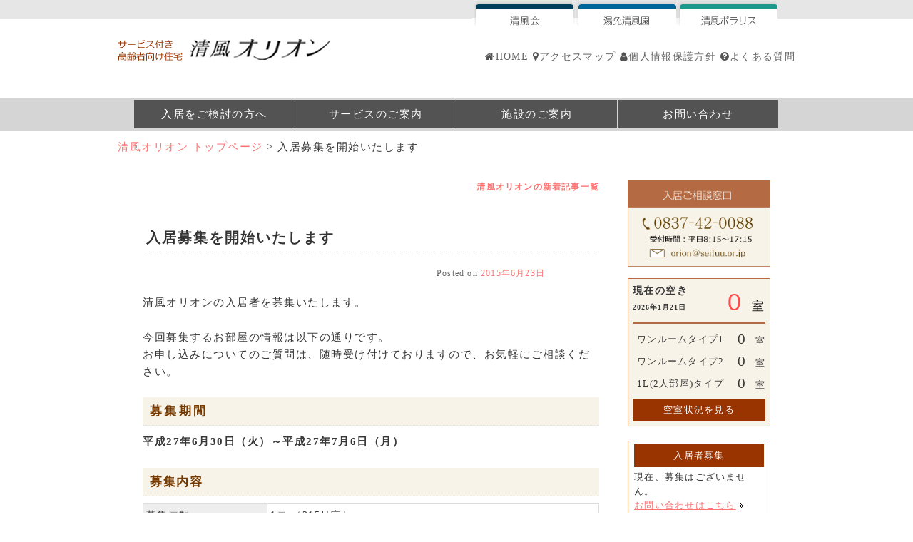

--- FILE ---
content_type: text/html; charset=UTF-8
request_url: https://www.seifuu.or.jp/catorion/entry1958.html
body_size: 28090
content:
<!DOCTYPE html>
<!--[if IE 6]>
<html id="ie6" dir="ltr" lang="ja">
<![endif]-->
<!--[if IE 7]>
<html id="ie7" dir="ltr" lang="ja">
<![endif]-->
<!--[if IE 8]>
<html id="ie8" dir="ltr" lang="ja">
<![endif]-->
<!--[if !(IE 6) | !(IE 7) | !(IE 8)  ]><!-->
<html dir="ltr" lang="ja">
<!--<![endif]-->
<head>
<meta charset="UTF-8" Content-Type="text/html" />
<meta name="viewport" content="width=device-width" />
<META NAME="description" CONTENT="山口県長門市の「サービス付き高齢者向け住宅　清風オリオン」は、介護保険認定施設です。入居者募集のお知らせを更新しています。">
<META NAME="keywords" CONTENT="山口県,清風オリオン,高齢者,介護">
<title>入居募集を開始いたします | 社会福祉法人 清風会 | サービス付き高齢者向け住宅　清風オリオン</title> 
<link rel="profile" href="http://gmpg.org/xfn/11" />
<link rel="stylesheet" type="text/css" media="all" href="https://www.seifuu.or.jp/common/css/base.css" />
<link rel="stylesheet" type="text/css" media="all" href="https://www.seifuu.or.jp/common/css/seifuu-orion.css" />
<link rel="stylesheet" type="text/css" media="all" href="https://www.seifuu.or.jp/_wp/wp-content/themes/twentyeleven-seifuu/style.css" />
<link rel="stylesheet" href="https://www.seifuu.or.jp/common/css/print.css" media="print" />
<link rel="pingback" href="https://www.seifuu.or.jp/_wp/xmlrpc.php" />
<link rel="stylesheet" href="https://maxcdn.bootstrapcdn.com/font-awesome/4.3.0/css/font-awesome.min.css">
<script type="text/javascript" src="http://ajax.googleapis.com/ajax/libs/jquery/1.8.3/jquery.min.js"></script>
<script type="text/javascript">
$ (function(){
        $ (".content:not('.active + .content')").hide();        
        $(".menu").hover(function(){
                $ (this).addClass("hover")
        },
        function(){
                $(this).removeClass("hover")
        });     
        $ (".menu").click(function(){
                $(".menu").removeClass("active");
                $ (this).addClass("active");
                $(".content:not('.active + .content')").fadeOut();
        $ (".active + .content").fadeIn();      
        });
});
</script>

<script type="text/javascript">
$(function(){
	var wid = $(window).width();
	if( wid < 480 ){
		$('.imgChange').each(function(){
			$(this).attr("src",$(this).attr("src").replace('_pc', '_sp'));
		});
	}
});
</script>



<!--[if lt IE 9]>
<script src="https://www.seifuu.or.jp/_wp/wp-content/themes/twentyeleven/js/html5.js" type="text/javascript"></script>
<![endif]-->

		<!-- All in One SEO 4.1.9.4 -->
		<meta name="robots" content="max-image-preview:large" />
		<link rel="canonical" href="https://www.seifuu.or.jp/catorion/entry1958.html" />
		<script type="application/ld+json" class="aioseo-schema">
			{"@context":"https:\/\/schema.org","@graph":[{"@type":"WebSite","@id":"https:\/\/www.seifuu.or.jp\/#website","url":"https:\/\/www.seifuu.or.jp\/","name":"\u793e\u4f1a\u798f\u7949\u6cd5\u4eba\u3000\u6e05\u98a8\u4f1a","description":"\u5c71\u53e3\u770c\u9577\u9580\u5e02","inLanguage":"ja","publisher":{"@id":"https:\/\/www.seifuu.or.jp\/#organization"}},{"@type":"Organization","@id":"https:\/\/www.seifuu.or.jp\/#organization","name":"\u793e\u4f1a\u798f\u7949\u6cd5\u4eba\u3000\u6e05\u98a8\u4f1a","url":"https:\/\/www.seifuu.or.jp\/"},{"@type":"BreadcrumbList","@id":"https:\/\/www.seifuu.or.jp\/catorion\/entry1958.html#breadcrumblist","itemListElement":[{"@type":"ListItem","@id":"https:\/\/www.seifuu.or.jp\/#listItem","position":1,"item":{"@type":"WebPage","@id":"https:\/\/www.seifuu.or.jp\/","name":"\u30db\u30fc\u30e0","description":"\u5c71\u53e3\u770c\u9577\u9580\u5e02","url":"https:\/\/www.seifuu.or.jp\/"},"nextItem":"https:\/\/www.seifuu.or.jp\/catorion\/#listItem"},{"@type":"ListItem","@id":"https:\/\/www.seifuu.or.jp\/catorion\/#listItem","position":2,"item":{"@type":"WebPage","@id":"https:\/\/www.seifuu.or.jp\/catorion\/","name":"\u6e05\u98a8\u30aa\u30ea\u30aa\u30f3","url":"https:\/\/www.seifuu.or.jp\/catorion\/"},"previousItem":"https:\/\/www.seifuu.or.jp\/#listItem"}]},{"@type":"Person","@id":"https:\/\/www.seifuu.or.jp\/author\/seifuu#author","url":"https:\/\/www.seifuu.or.jp\/author\/seifuu","name":"\u793e\u4f1a\u798f\u7949\u6cd5\u4eba\u6e05\u98a8\u4f1a\u3000\u7d71\u62ec\u672c\u90e8\u4e8b\u52d9\u5c40","image":{"@type":"ImageObject","@id":"https:\/\/www.seifuu.or.jp\/catorion\/entry1958.html#authorImage","url":"https:\/\/secure.gravatar.com\/avatar\/35d0332dae1f5b17d07c55a31e2659ca?s=96&d=mm&r=g","width":96,"height":96,"caption":"\u793e\u4f1a\u798f\u7949\u6cd5\u4eba\u6e05\u98a8\u4f1a\u3000\u7d71\u62ec\u672c\u90e8\u4e8b\u52d9\u5c40"}},{"@type":"WebPage","@id":"https:\/\/www.seifuu.or.jp\/catorion\/entry1958.html#webpage","url":"https:\/\/www.seifuu.or.jp\/catorion\/entry1958.html","name":"\u5165\u5c45\u52df\u96c6\u3092\u958b\u59cb\u3044\u305f\u3057\u307e\u3059 | \u793e\u4f1a\u798f\u7949\u6cd5\u4eba \u6e05\u98a8\u4f1a","inLanguage":"ja","isPartOf":{"@id":"https:\/\/www.seifuu.or.jp\/#website"},"breadcrumb":{"@id":"https:\/\/www.seifuu.or.jp\/catorion\/entry1958.html#breadcrumblist"},"author":"https:\/\/www.seifuu.or.jp\/author\/seifuu#author","creator":"https:\/\/www.seifuu.or.jp\/author\/seifuu#author","datePublished":"2015-06-22T23:47:40+09:00","dateModified":"2015-06-22T23:47:40+09:00"},{"@type":"Article","@id":"https:\/\/www.seifuu.or.jp\/catorion\/entry1958.html#article","name":"\u5165\u5c45\u52df\u96c6\u3092\u958b\u59cb\u3044\u305f\u3057\u307e\u3059 | \u793e\u4f1a\u798f\u7949\u6cd5\u4eba \u6e05\u98a8\u4f1a","inLanguage":"ja","headline":"\u5165\u5c45\u52df\u96c6\u3092\u958b\u59cb\u3044\u305f\u3057\u307e\u3059","author":{"@id":"https:\/\/www.seifuu.or.jp\/author\/seifuu#author"},"publisher":{"@id":"https:\/\/www.seifuu.or.jp\/#organization"},"datePublished":"2015-06-22T23:47:40+09:00","dateModified":"2015-06-22T23:47:40+09:00","articleSection":"\u6e05\u98a8\u30aa\u30ea\u30aa\u30f3","mainEntityOfPage":{"@id":"https:\/\/www.seifuu.or.jp\/catorion\/entry1958.html#webpage"},"isPartOf":{"@id":"https:\/\/www.seifuu.or.jp\/catorion\/entry1958.html#webpage"}}]}
		</script>
		<!-- All in One SEO -->

<link rel='dns-prefetch' href='//s.w.org' />
<link rel="alternate" type="application/rss+xml" title="社会福祉法人　清風会 &raquo; フィード" href="https://www.seifuu.or.jp/feed" />
<link rel="alternate" type="application/rss+xml" title="社会福祉法人　清風会 &raquo; コメントフィード" href="https://www.seifuu.or.jp/comments/feed" />
<script type="text/javascript">
window._wpemojiSettings = {"baseUrl":"https:\/\/s.w.org\/images\/core\/emoji\/13.1.0\/72x72\/","ext":".png","svgUrl":"https:\/\/s.w.org\/images\/core\/emoji\/13.1.0\/svg\/","svgExt":".svg","source":{"concatemoji":"https:\/\/www.seifuu.or.jp\/_wp\/wp-includes\/js\/wp-emoji-release.min.js?ver=5.9.12"}};
/*! This file is auto-generated */
!function(e,a,t){var n,r,o,i=a.createElement("canvas"),p=i.getContext&&i.getContext("2d");function s(e,t){var a=String.fromCharCode;p.clearRect(0,0,i.width,i.height),p.fillText(a.apply(this,e),0,0);e=i.toDataURL();return p.clearRect(0,0,i.width,i.height),p.fillText(a.apply(this,t),0,0),e===i.toDataURL()}function c(e){var t=a.createElement("script");t.src=e,t.defer=t.type="text/javascript",a.getElementsByTagName("head")[0].appendChild(t)}for(o=Array("flag","emoji"),t.supports={everything:!0,everythingExceptFlag:!0},r=0;r<o.length;r++)t.supports[o[r]]=function(e){if(!p||!p.fillText)return!1;switch(p.textBaseline="top",p.font="600 32px Arial",e){case"flag":return s([127987,65039,8205,9895,65039],[127987,65039,8203,9895,65039])?!1:!s([55356,56826,55356,56819],[55356,56826,8203,55356,56819])&&!s([55356,57332,56128,56423,56128,56418,56128,56421,56128,56430,56128,56423,56128,56447],[55356,57332,8203,56128,56423,8203,56128,56418,8203,56128,56421,8203,56128,56430,8203,56128,56423,8203,56128,56447]);case"emoji":return!s([10084,65039,8205,55357,56613],[10084,65039,8203,55357,56613])}return!1}(o[r]),t.supports.everything=t.supports.everything&&t.supports[o[r]],"flag"!==o[r]&&(t.supports.everythingExceptFlag=t.supports.everythingExceptFlag&&t.supports[o[r]]);t.supports.everythingExceptFlag=t.supports.everythingExceptFlag&&!t.supports.flag,t.DOMReady=!1,t.readyCallback=function(){t.DOMReady=!0},t.supports.everything||(n=function(){t.readyCallback()},a.addEventListener?(a.addEventListener("DOMContentLoaded",n,!1),e.addEventListener("load",n,!1)):(e.attachEvent("onload",n),a.attachEvent("onreadystatechange",function(){"complete"===a.readyState&&t.readyCallback()})),(n=t.source||{}).concatemoji?c(n.concatemoji):n.wpemoji&&n.twemoji&&(c(n.twemoji),c(n.wpemoji)))}(window,document,window._wpemojiSettings);
</script>
<style type="text/css">
img.wp-smiley,
img.emoji {
	display: inline !important;
	border: none !important;
	box-shadow: none !important;
	height: 1em !important;
	width: 1em !important;
	margin: 0 0.07em !important;
	vertical-align: -0.1em !important;
	background: none !important;
	padding: 0 !important;
}
</style>
	<link rel='stylesheet' id='wp-block-library-css'  href='https://www.seifuu.or.jp/_wp/wp-includes/css/dist/block-library/style.min.css?ver=5.9.12' type='text/css' media='all' />
<style id='global-styles-inline-css' type='text/css'>
body{--wp--preset--color--black: #000000;--wp--preset--color--cyan-bluish-gray: #abb8c3;--wp--preset--color--white: #ffffff;--wp--preset--color--pale-pink: #f78da7;--wp--preset--color--vivid-red: #cf2e2e;--wp--preset--color--luminous-vivid-orange: #ff6900;--wp--preset--color--luminous-vivid-amber: #fcb900;--wp--preset--color--light-green-cyan: #7bdcb5;--wp--preset--color--vivid-green-cyan: #00d084;--wp--preset--color--pale-cyan-blue: #8ed1fc;--wp--preset--color--vivid-cyan-blue: #0693e3;--wp--preset--color--vivid-purple: #9b51e0;--wp--preset--gradient--vivid-cyan-blue-to-vivid-purple: linear-gradient(135deg,rgba(6,147,227,1) 0%,rgb(155,81,224) 100%);--wp--preset--gradient--light-green-cyan-to-vivid-green-cyan: linear-gradient(135deg,rgb(122,220,180) 0%,rgb(0,208,130) 100%);--wp--preset--gradient--luminous-vivid-amber-to-luminous-vivid-orange: linear-gradient(135deg,rgba(252,185,0,1) 0%,rgba(255,105,0,1) 100%);--wp--preset--gradient--luminous-vivid-orange-to-vivid-red: linear-gradient(135deg,rgba(255,105,0,1) 0%,rgb(207,46,46) 100%);--wp--preset--gradient--very-light-gray-to-cyan-bluish-gray: linear-gradient(135deg,rgb(238,238,238) 0%,rgb(169,184,195) 100%);--wp--preset--gradient--cool-to-warm-spectrum: linear-gradient(135deg,rgb(74,234,220) 0%,rgb(151,120,209) 20%,rgb(207,42,186) 40%,rgb(238,44,130) 60%,rgb(251,105,98) 80%,rgb(254,248,76) 100%);--wp--preset--gradient--blush-light-purple: linear-gradient(135deg,rgb(255,206,236) 0%,rgb(152,150,240) 100%);--wp--preset--gradient--blush-bordeaux: linear-gradient(135deg,rgb(254,205,165) 0%,rgb(254,45,45) 50%,rgb(107,0,62) 100%);--wp--preset--gradient--luminous-dusk: linear-gradient(135deg,rgb(255,203,112) 0%,rgb(199,81,192) 50%,rgb(65,88,208) 100%);--wp--preset--gradient--pale-ocean: linear-gradient(135deg,rgb(255,245,203) 0%,rgb(182,227,212) 50%,rgb(51,167,181) 100%);--wp--preset--gradient--electric-grass: linear-gradient(135deg,rgb(202,248,128) 0%,rgb(113,206,126) 100%);--wp--preset--gradient--midnight: linear-gradient(135deg,rgb(2,3,129) 0%,rgb(40,116,252) 100%);--wp--preset--duotone--dark-grayscale: url('#wp-duotone-dark-grayscale');--wp--preset--duotone--grayscale: url('#wp-duotone-grayscale');--wp--preset--duotone--purple-yellow: url('#wp-duotone-purple-yellow');--wp--preset--duotone--blue-red: url('#wp-duotone-blue-red');--wp--preset--duotone--midnight: url('#wp-duotone-midnight');--wp--preset--duotone--magenta-yellow: url('#wp-duotone-magenta-yellow');--wp--preset--duotone--purple-green: url('#wp-duotone-purple-green');--wp--preset--duotone--blue-orange: url('#wp-duotone-blue-orange');--wp--preset--font-size--small: 13px;--wp--preset--font-size--medium: 20px;--wp--preset--font-size--large: 36px;--wp--preset--font-size--x-large: 42px;}.has-black-color{color: var(--wp--preset--color--black) !important;}.has-cyan-bluish-gray-color{color: var(--wp--preset--color--cyan-bluish-gray) !important;}.has-white-color{color: var(--wp--preset--color--white) !important;}.has-pale-pink-color{color: var(--wp--preset--color--pale-pink) !important;}.has-vivid-red-color{color: var(--wp--preset--color--vivid-red) !important;}.has-luminous-vivid-orange-color{color: var(--wp--preset--color--luminous-vivid-orange) !important;}.has-luminous-vivid-amber-color{color: var(--wp--preset--color--luminous-vivid-amber) !important;}.has-light-green-cyan-color{color: var(--wp--preset--color--light-green-cyan) !important;}.has-vivid-green-cyan-color{color: var(--wp--preset--color--vivid-green-cyan) !important;}.has-pale-cyan-blue-color{color: var(--wp--preset--color--pale-cyan-blue) !important;}.has-vivid-cyan-blue-color{color: var(--wp--preset--color--vivid-cyan-blue) !important;}.has-vivid-purple-color{color: var(--wp--preset--color--vivid-purple) !important;}.has-black-background-color{background-color: var(--wp--preset--color--black) !important;}.has-cyan-bluish-gray-background-color{background-color: var(--wp--preset--color--cyan-bluish-gray) !important;}.has-white-background-color{background-color: var(--wp--preset--color--white) !important;}.has-pale-pink-background-color{background-color: var(--wp--preset--color--pale-pink) !important;}.has-vivid-red-background-color{background-color: var(--wp--preset--color--vivid-red) !important;}.has-luminous-vivid-orange-background-color{background-color: var(--wp--preset--color--luminous-vivid-orange) !important;}.has-luminous-vivid-amber-background-color{background-color: var(--wp--preset--color--luminous-vivid-amber) !important;}.has-light-green-cyan-background-color{background-color: var(--wp--preset--color--light-green-cyan) !important;}.has-vivid-green-cyan-background-color{background-color: var(--wp--preset--color--vivid-green-cyan) !important;}.has-pale-cyan-blue-background-color{background-color: var(--wp--preset--color--pale-cyan-blue) !important;}.has-vivid-cyan-blue-background-color{background-color: var(--wp--preset--color--vivid-cyan-blue) !important;}.has-vivid-purple-background-color{background-color: var(--wp--preset--color--vivid-purple) !important;}.has-black-border-color{border-color: var(--wp--preset--color--black) !important;}.has-cyan-bluish-gray-border-color{border-color: var(--wp--preset--color--cyan-bluish-gray) !important;}.has-white-border-color{border-color: var(--wp--preset--color--white) !important;}.has-pale-pink-border-color{border-color: var(--wp--preset--color--pale-pink) !important;}.has-vivid-red-border-color{border-color: var(--wp--preset--color--vivid-red) !important;}.has-luminous-vivid-orange-border-color{border-color: var(--wp--preset--color--luminous-vivid-orange) !important;}.has-luminous-vivid-amber-border-color{border-color: var(--wp--preset--color--luminous-vivid-amber) !important;}.has-light-green-cyan-border-color{border-color: var(--wp--preset--color--light-green-cyan) !important;}.has-vivid-green-cyan-border-color{border-color: var(--wp--preset--color--vivid-green-cyan) !important;}.has-pale-cyan-blue-border-color{border-color: var(--wp--preset--color--pale-cyan-blue) !important;}.has-vivid-cyan-blue-border-color{border-color: var(--wp--preset--color--vivid-cyan-blue) !important;}.has-vivid-purple-border-color{border-color: var(--wp--preset--color--vivid-purple) !important;}.has-vivid-cyan-blue-to-vivid-purple-gradient-background{background: var(--wp--preset--gradient--vivid-cyan-blue-to-vivid-purple) !important;}.has-light-green-cyan-to-vivid-green-cyan-gradient-background{background: var(--wp--preset--gradient--light-green-cyan-to-vivid-green-cyan) !important;}.has-luminous-vivid-amber-to-luminous-vivid-orange-gradient-background{background: var(--wp--preset--gradient--luminous-vivid-amber-to-luminous-vivid-orange) !important;}.has-luminous-vivid-orange-to-vivid-red-gradient-background{background: var(--wp--preset--gradient--luminous-vivid-orange-to-vivid-red) !important;}.has-very-light-gray-to-cyan-bluish-gray-gradient-background{background: var(--wp--preset--gradient--very-light-gray-to-cyan-bluish-gray) !important;}.has-cool-to-warm-spectrum-gradient-background{background: var(--wp--preset--gradient--cool-to-warm-spectrum) !important;}.has-blush-light-purple-gradient-background{background: var(--wp--preset--gradient--blush-light-purple) !important;}.has-blush-bordeaux-gradient-background{background: var(--wp--preset--gradient--blush-bordeaux) !important;}.has-luminous-dusk-gradient-background{background: var(--wp--preset--gradient--luminous-dusk) !important;}.has-pale-ocean-gradient-background{background: var(--wp--preset--gradient--pale-ocean) !important;}.has-electric-grass-gradient-background{background: var(--wp--preset--gradient--electric-grass) !important;}.has-midnight-gradient-background{background: var(--wp--preset--gradient--midnight) !important;}.has-small-font-size{font-size: var(--wp--preset--font-size--small) !important;}.has-medium-font-size{font-size: var(--wp--preset--font-size--medium) !important;}.has-large-font-size{font-size: var(--wp--preset--font-size--large) !important;}.has-x-large-font-size{font-size: var(--wp--preset--font-size--x-large) !important;}
</style>
<link rel='stylesheet' id='contact-form-7-css'  href='https://www.seifuu.or.jp/_wp/wp-content/plugins/contact-form-7/includes/css/styles.css?ver=5.5.6' type='text/css' media='all' />
<link rel='stylesheet' id='jquery.lightbox.min.css-css'  href='https://www.seifuu.or.jp/_wp/wp-content/plugins/wp-jquery-lightbox/styles/lightbox.min.css?ver=1.4.8.2' type='text/css' media='all' />
<script type='text/javascript' src='https://www.seifuu.or.jp/_wp/wp-includes/js/jquery/jquery.min.js?ver=3.6.0' id='jquery-core-js'></script>
<script type='text/javascript' src='https://www.seifuu.or.jp/_wp/wp-includes/js/jquery/jquery-migrate.min.js?ver=3.3.2' id='jquery-migrate-js'></script>
<link rel="https://api.w.org/" href="https://www.seifuu.or.jp/wp-json/" /><link rel="alternate" type="application/json" href="https://www.seifuu.or.jp/wp-json/wp/v2/posts/1958" /><link rel='shortlink' href='https://www.seifuu.or.jp/?p=1958' />
<link rel="alternate" type="application/json+oembed" href="https://www.seifuu.or.jp/wp-json/oembed/1.0/embed?url=https%3A%2F%2Fwww.seifuu.or.jp%2Fcatorion%2Fentry1958.html" />
<link rel="alternate" type="text/xml+oembed" href="https://www.seifuu.or.jp/wp-json/oembed/1.0/embed?url=https%3A%2F%2Fwww.seifuu.or.jp%2Fcatorion%2Fentry1958.html&#038;format=xml" />

<script type="text/javascript">

  var _gaq = _gaq || [];
  _gaq.push(['_setAccount', 'UA-33514417-1']);
  _gaq.push(['_trackPageview']);

  (function() {
    var ga = document.createElement('script'); ga.type = 'text/javascript'; ga.async = true;
    ga.src = ('https:' == document.location.protocol ? 'https://ssl' : 'http://www') + '.google-analytics.com/ga.js';
    var s = document.getElementsByTagName('script')[0]; s.parentNode.insertBefore(ga, s);
  })();

</script>
</head>

<body>
<div id="page">
	<div id="header">
	
	<div id="header-mainnavi">
	
	<div id="header-mainnavi-inner">
		<a href="https://www.seifuu.or.jp"><img src="https://www.seifuu.or.jp/category/orion-img/header-seifuu.gif" alt="清風会" width="144" height="40" border="0"></a><a href="https://www.seifuu.or.jp/seifuuen"><img src="https://www.seifuu.or.jp/category/orion-img/header-seifuuen.gif" alt="湯免清風園" width="142" height="40" border="0"></a><a href="https://www.seifuu.or.jp/polaris"><img src="https://www.seifuu.or.jp/category/orion-img/header-polaris.gif" alt="清風ポラリス" width="142" height="40" border="0"></a>

	</div>
	<!--SP-->
<div id="header-mainhome">
		<i class="fa fa-home"></i><a href="https://www.seifuu.or.jp">清風会トップページへ</a>
	</div>
	<!--/SP-->
	<div id="header-inner">

		<div id="header-logo"><a href="https://www.seifuu.or.jp/orion"><img src="https://www.seifuu.or.jp/category/orion-img/logo-orion_pc.gif" alt="サービス付き高齢者向け住宅　清風オリオン" width="298" height="30" border="0" class="imgChange"></a></div>
	<div id="header-navi">
		<ul>
	<li><i class="fa fa-home" style="color:#535353;"></i><a href="https://www.seifuu.or.jp">HOME</a></li>
	<li><i class="fa fa-map-marker" style="color:#535353;"></i><a href="https://www.seifuu.or.jp/seifuukai/access">アクセスマップ</a></li>
	<li><i class="fa fa-user" style="color:#535353;"></i><a href="https://www.seifuu.or.jp/seifuukai/privacy-2">個人情報保護方針</a></li>
	<li><i class="fa fa-question-circle" style="color:#535353;"></i><a href="https://www.seifuu.or.jp/orion/orionqa">よくある質問</a></li>
	</ul>
	</div><!-- #header-navi -->
	</div><!-- #header-inner -->
	<div id="gnavi" class="clearfix">

<ul>
<li><a href="https://www.seifuu.or.jp/orion/boshu-youkou">入居をご検討の方へ</a></li>
<li><a href="https://www.seifuu.or.jp/orion/service">サービスのご案内</a></li>
<li><a href="https://www.seifuu.or.jp/orion/info">施設のご案内</a></li>
<li><a href="https://www.seifuu.or.jp/orion/contact">お問い合わせ</a></li>
</ul>

</div>
</div><!--#header-mainnavi-->
</div><!--#header-->






		
<!--パンくず-->
<p class="pankuzu">
	<a href="https://www.seifuu.or.jp/orion">清風オリオン トップページ</a> &gt; 
	入居募集を開始いたします</p> 

<div id="main" class="clearfix">

<div id="primary-orion">

			<div id="content" role="main">

				
					<nav id="nav-single">
						<h3 class="assistive-text">Post navigation</h3>
						<span class="nav-previous"><a href="https://www.seifuu.or.jp/catorion">清風オリオンの新着記事一覧</a></span>
						</nav>
					<!-- #nav-single -->

					
<article id="post-1958" class="post-1958 post type-post status-publish format-standard hentry category-catorion">
	<header class="entry-header">
		<h1 class="entry-title">入居募集を開始いたします</h1>

				<div class="entry-meta">
			<span class="sep">Posted on </span><a href="https://www.seifuu.or.jp/catorion/entry1958.html" title="8:47 AM" rel="bookmark"><time class="entry-date" datetime="2015-06-23T08:47:40+09:00" pubdate>2015年6月23日</time></a><span class="by-author"> <span class="sep"> by </span> <span class="author vcard"><a class="url fn n" href="https://www.seifuu.or.jp/author/seifuu" title="View all posts by 社会福祉法人清風会　統括本部事務局" rel="author">社会福祉法人清風会　統括本部事務局</a></span></span>		</div><!-- .entry-meta -->
			</header><!-- .entry-header -->

	<div class="entry-content">
		<p>清風オリオンの入居者を募集いたします。</p>
<p>今回募集するお部屋の情報は以下の通りです。<br />
お申し込みについてのご質問は、随時受け付けておりますので、お気軽にご相談ください。</p>
<h2>募集期間</h2>
<p><strong>平成27年6月30日（火）～平成27年7月6日（月）</strong></p>
<h2><strong>募集内容</strong></h2>
<table>
<tbody>
<tr>
<th>募集戸数</th>
<td>1戸 （215号室）</td>
</tr>
<tr>
<th>部屋タイプ</th>
<td>ワンルーム</td>
</tr>
<tr>
<th>居室面積</th>
<td>30.19平方メートル（洗面・トイレ付）</td>
</tr>
<tr>
<th>家賃その他の賃貸条件</th>
<td><strong>敷金</strong> 家賃の3ケ月分<br />
<strong>家賃</strong> 50,000円/月（非課税）　※所得により<a title="家賃補助制度" href="https://www.seifuu.or.jp/orion/boshu-youkou#yachin" target="_blank">家賃補助制度</a>あり<br />
<strong>共益費</strong> 23,000円/月（税別）<br />
<strong>駐車場</strong> 1,000円/1台（税別）</td>
</tr>
<tr>
<th>入居の申込み期間</th>
<td>平成27年6月30日（火）～平成27年7月6日（月）</td>
</tr>
</tbody>
</table>
<p>&gt;&gt;　<a href="https://www.seifuu.or.jp/orion/boshu-youkou" target="_blank">入居者募集のお申し込みについて詳しくはこちら</a></p>
<p><strong>【お問い合わせ・お申し込み先】</strong><br />
清風オリオン　電話0837-42-0088　メール<a href="mailto:orion@seifuu.or.jp">orion@seifuu.or.jp</a><br />
&gt;&gt;<a href="https://www.seifuu.or.jp/orion/contact" target="_blank">お問い合わせフォームはこちら</a></p>
	</div><!-- .entry-content -->

	<!-- .entry-meta -->
</article><!-- #post-1958 -->

						<div id="comments">
	
	
			<p class="nocomments">　</p>
	
	
</div><!-- #comments -->

				

<div class="Aln-C mgt20 clearfix"><a href="https://www.seifuu.or.jp/orion/contact"><img src="https://www.seifuu.or.jp/category/orion-img/btn-contact.jpg" alt="お問い合わせ"></a></div>


			</div><!-- #content -->
				
<!--sidebar入れ込み-->


<div id="secondary" class="widget-area" role="complementary"> <a href="https://www.seifuu.or.jp/orion/contact"><img src="https://www.seifuu.or.jp/category/orion-img/img-contact.gif" alt="清風オリオンへのお問い合わせ" width="200" height="120" border="0" class="mgb10" /></a>
  <div class="B-Aki-Orion2">
    <dl class="Aki-TTL Aki-TTL-Orion clearfix">
      <dt>現在の空き<br>
        <span>2026年1月21日</span></dt>
      <dd>
        0        <span>室</span> </dd>
    </dl>
    <dl class="Aki-Detail">
      <dt>ワンルームタイプ1</dt>
      <dd>
        0        <span>室</span> </dd>
      <dt>ワンルームタイプ2</dt>
      <dd>
        0        <span>室</span> </dd>
      <dt>1L(2人部屋)タイプ</dt>
      <dd>
        0        <span>室</span> </dd>
    </dl>
    <div class="Btn-Orion"> <a href="https://www.seifuu.or.jp/orion/kushitsu" class="TxCol-W">空室状況を見る</a> </div>
  </div>
  <div id="B-BoshuLink" class=" CB-Orion">
    <div class="Btn-Orion"><a href="https://www.seifuu.or.jp/orion/kushitsu" class="TxCol-W">入居者募集</a> </div>
        <!--条件分岐：募集なしの場合--> 
    現在、募集はございません。<br>
    <a href="https://www.seifuu.or.jp/orion/contact" class="boshu_link">お問い合わせはこちら</a>
      </div>
  <a href="https://www.seifuu.or.jp/kouhoushi-seifu"><img src="https://www.seifuu.or.jp/category/orion-img/btn-download.jpg" alt="広報誌ダウンロード" width="200" class="mgb15"></a> 
  
  <!--　ナビ　-->
  <div class="widget widget_nav_menu"> <a href="https://www.seifuu.or.jp/seifuukai/kankyou"><img src="/images/btn-kankyo.jpg" alt="周辺環境" border="0" class="mgb10"></a><br>
    <a href="https://www.seifuu.or.jp/seifuukai/access"><img src="/images/btn-map.jpg" alt="アクセスマップ" border="0" class="mgb15"></a> 
    
    <!--　親ページへのリンク｜個別記事には表示しない-->
        <!--　ナビend　--> 
    
    <!--　記事へのリンク　-->
    <h3>新着情報</h3>
    <ul>
                  <li><a href="https://www.seifuu.or.jp/catorion/entry7150.html" rel="bookmark">
        空室状況の変更について        </a>
              </li>
            <li><a href="https://www.seifuu.or.jp/catorion/entry7133.html" rel="bookmark">
        空室状況の変更について        </a>
              </li>
            <li><a href="https://www.seifuu.or.jp/catorion/entry7060.html" rel="bookmark">
        クリスマス会        </a>
              </li>
          </ul>
  </div>
</div>
<!-- #secondary .widget-area -->
		</div><!-- #primary -->
</div><!--#main-->

	<!-- #main -->

	<footer id="footer-orion" role="contentinfo">

			

			<div id="site-generator-orion">
				
サービス付き高齢者向け住宅　清風オリオン<span>　〒759-3802　山口県長門市三隅中286番　tel 0837-42-0088</span>
<p class="copyright">Copyright © 2015, seifuukai. All Rights Reserved.</p>

		</div>
	</footer><!-- #colophon -->
<!-- #page -->
		</div>

	
	
</body>
</html>






--- FILE ---
content_type: text/css
request_url: https://www.seifuu.or.jp/common/css/base.css
body_size: 15391
content:
@charset "UTF-8";
/*
==============================================

CSS Document 
___Filename    : base.css
___Website     : 清風会
___Description : 基本(共通)スタイル

==============================================
*/

html, body, div, span, applet, object, iframe, h1, h2, h3, h4, h5, h6, p, blockquote, pre, a, abbr, acronym, address, big, cite, code, del, dfn, em, img, ins, kbd, q, s, samp, small, strike, strong, sub, sup, tt, var, b, u, i, center, dl, dt, dd, ol, ul, li, fieldset, form, label, legend, table, caption, tbody, tfoot, thead, tr, th, td, article, aside, canvas, details, embed, figure, figcaption, footer, header, hgroup, menu, nav, output, ruby, section, summary, time, mark, audio, video, main {
	margin: 0;
	padding: 0;
	border: 0;
	font-style: normal;
	font-weight: normal;
	font-size: 100%;
	vertical-align: baseline;
}
article, aside, details, figcaption, figure, footer, header, hgroup, menu, nav, section {
	display: block;
}
html {
	overflow-y: scroll;
}
blockquote, q {
	quotes: none;
}
blockquote:before, blockquote:after, q:before, q:after {
	content: '';
	content: none;
}
 input, textarea, {
 margin: 0;
 padding: 0;
}
ol, ul {
	list-style: none;
}
table {
	border-collapse: collapse;
	border-spacing: 0;
}
caption, th {
	text-align: left;
}
a:focus {
	outline: none;
}
.clearfix:after {
	content: ".";
	display: block;
	clear: both;
	height: 0;
	visibility: hidden;
}
.clearfix {
	min-height: 1px;
}
* html .clearfix {
	height: 1px;/*¥*//*/
	height: auto;
	overflow: hidden;
	/**/
}
.both {
	clear: both;
}
.block { display:block; }
.inline_block {
	display: inline-block;
 *display: inline;
 *zoom: 1;
}
img {
	max-width: 100%;
	height: auto;
	width /***/: auto;
}
/* ヘッダーブロックに関する指定 
---------------------------------------------*/

#header-logo {
	float: left;
	width: 400px;
	margin-top: 8px;
}
#header-logo p {
	margin-bottom: 0px;
	font-size: 74%;
}

#header-navi {
	float: right;
	width: 500px;
}
#header-navi ul {
	float: right;
	display: block;
	margin-top: 20px;
	text-align: right;
}
#header-navi ul li {
	display: inline;
	font-size: 90%;
}
#header-inner {
	width: 950px;
	height: 90px;
	margin: 0 auto;
}
#header-inner a:link {
	color: #666666;
	text-decoration: none;
}
#header-inner a:hover {
	color: #666666;
	text-decoration: underline;
}
#header-inner a:visited {
	color: #666666;
	text-decoration: underline;
}
#header-mainhome {
	display: none;
}
@media screen and (max-width:767px) {
#header-logo {
	float:none;
}
#header-inner {
	width: 100%;
	height: auto;
	margin: 0 auto;
}
#header-navi ul {
	display: none;
}
#header-mainhome {
	display: block;
	text-align: center;
	padding: 4px 0;
}
}
/* フロードに関する指定 
---------------------------------------------*/
.FLT-R {
	float: right;
}
.FLT-L {
	float: left;
}
@media screen and (max-width:767px) {
.FLT-R {
	float: none;
}
.FLT-L {
	float: none;
}
}
/* トップページ
---------------------------------------------*/
#TopMain-R {
	width: 260px;
	float: right;
}
#TopMain-L {
	width: 600px;
	float: left;
}
.B-Aki-Orion {
	padding: 16px 10px;
	float: left;
	width: 220px;
	margin-right: 20px;
	border: #B46B43 1px solid;
	background: #F8F3E8;
	border-radius: 8px;
	-webkit-border-radius: 8px;
	-moz-border-radius: 8px;
}
.B-Aki-Polaris {
	padding: 10px;
	float: left;
	width: 220px;
	margin-right: 20px;
	border: #1B998D 1px solid;
	background: #F8F3E8;
}
.B-Aki-Orion2 {
	float: none;
	clear:both;
	width: 100%;
	box-sizing:border-box;
	padding:6px;
	border: #B46B43 1px solid;
	background: #F8F3E8;
	margin-bottom:20px;

}
.B-Aki-Polaris2 {
	float: none;
	clear:both;
	width: 100%;
	box-sizing:border-box;
	padding:6px;
	border: #1B998D 1px solid;
	background: #F8F3E8;
	margin-bottom:20px;

}
.B-Aki-Seifuuen {
	padding: 10px;
	float: left;
	width: 220px;
	margin-right: 20px;
	border: #003E5B 1px solid;
	background: #F8F3E8;
	margin-bottom:20px;
}
dl.Aki-TTL {
	margin: 0;
}
.Aki-TTL-Orion {
	border-bottom: 3px solid #B46B43;
	font-size: 120%;
}
.Aki-TTL-Polaris {
	border-bottom: 3px solid #1D998D;
	font-size: 120%;
}
.Aki-TTL-seifuuen {
	border-bottom: 3px solid #003E5B;
	font-size: 120%;
}
dl.Aki-TTL dt {
	font-size: 90%;
	float: left;
	margin: 0;
}
dl.Aki-TTL dt span {
	font-size: 70%;
}
dl.Aki-TTL dd {
	font-size: 220%;
	float: right;
	margin: 0;
	font-family: Arial, Helvetica, sans-serif;
	color: #FF4D4D;
}
dl.Aki-TTL dd span {
	font-size: 50%;
	color: #000;
}
dl.Aki-Detail {
	margin: 0;
	clear: both;
	width: 100%;
	margin-top: 6px;
}
dl.Aki-Detail dt {
	font-weight: normal;
	float: left;
	margin: 0;
	padding-top: 6px;
	padding-right: 6px;
	padding-left: 6px;
}
dl.Aki-Detail dd {
	font-size: 150%;
	margin: 0;
	text-align: right;
	font-family: Arial, Helvetica, sans-serif;
}
dl.Aki-Detail dd span {
	font-size: 70%;
	margin-left: 5px;
}
.B-Aki-Orion .Btn-Orion {
	clear: both;
	color: #FFF;
	background: #993300;
	padding: 6px 12px;
	text-align: center;
	margin-top: 6px;
}
.Btn-Polaris {
	background: #1B998D;
	padding: 6px 12px;
	color: #FFF;
	text-align: center;
}
.B-Aki-Orion2 .Btn-Orion {
	clear: both;
	color: #FFF;
	background: #993300;
	padding: 6px 12px;
	text-align: center;
	margin-top: 6px;
}
#B-BoshuLink .Btn-Orion {
	clear: both;
	color: #FFF;
	background: #993300;
	padding: 6px 12px;
	text-align: center;
	margin-top: 0;
	margin-bottom:4px;
	background-color:#993300;
}
.boshu_link {
	text-decoration:underline;
	padding-right:14px;
	background:url(../images/arw001.gif) no-repeat center right;	
}
.B-Aki-Polaris2 .Btn-Polaris {
	background: #1B998D;
	padding: 6px 12px;
	color: #FFF;
	text-align: center;
}
.B-Aki-Seifuu .Btn-Seifuuen {
	background: #006699;
	padding: 6px 12px;
	color: #FFF;
	text-align: center;
}
.TxCol-W {
	color: #FFF;
}
.full_content {
	width: 320px;
	margin: 0px auto;
	float: left;
}
.full_content2 {
	width: 550px;
	margin: 0px auto;
	float: left;
}
.menu {
	width: 100px;
	height: 30px;
	background: #E6E6E6;
	list-style: none;
	padding: 5px 0 0;
	margin-left: 2px;
	text-align: center;
	display: block;
	cursor: pointer;
	color: #000;
}
.menu:first-child {
	margin-left: 0;
}
.active, .hover {
	background: #FF4D4D;
	font-weight: bold;
	color: #FFF;
}
.content {
	width: 300px;
	border-top: #993300 2px solid;
	background: #FFF;
	top: 32px;
	left: 0;

}
.content2 {
	width: 100%;
	border-top: #003E5B 2px solid;
	background: #FFF;
	top: 32px;
	left: 0;

}
.BDR-Col-Polaris {
	border-top: 2px solid #1B998D;
}
.TopSide {
	float: right;
	clear: right;
	width: 260px;
	position: relative;
}
#B-BoshuLink {
  padding: 4px 8px 8px 8px;
  width: 100%;
  position: relative;
  margin-bottom: 16px;
  box-sizing: border-box;
}
#B-BoshuLink img {
	float: left;
	margin-right: 10px;
}
#B-BoshuLink a {
/*	position: absolute;
	top: 0;
	left: 0;
	width: 100%;
	height: 100%;
	text-indent: -9999px;*/
}
#B-BoshuLink span {
	padding-top: 10px;
	font-size: 84%;
	display: block;
}
.CB-Orion {
	border: 1px solid #993300;
}
.CB-Polaris {
	border: 1px solid #1B998D;
}
.CB-Seifuuen {
	border: 1px solid #003E5B;
}
 @media screen and (max-width:767px) {
#TopMain-R {
	width: 100%;
	float: none;
}
#TopMain-L {
	width: 100%;
	float: none;
}
#TopMain-R div {
	width: 46% !important;
	float: left !important;
	margin: 5px;
}
#boshuyoukou {
	display: none;
}
.B-Aki-Orion {
	padding: 16px 25px;
	width: 100%;
	margin-right: 0px;
	margin-bottom: 15px;
	box-sizing: border-box;
}
.B-Aki-Polaris {
	padding: 16px 25px;
	width: 100%;
	margin-right: 0px;
	margin-bottom: 15px;
	box-sizing: border-box;
}
.B-Aki-Seifuuen {
	padding: 16px 25px;
	width: 100%;
	margin-right: 0px;
	margin-bottom: 15px;
	box-sizing: border-box;
}
dl.Aki-TTL {
	margin: 0;
}
.Aki-TTL-Orion {
	border-bottom: 3px solid #B46B43;
	font-size: 120%;
}
dl.Aki-TTL dt {
	font-size: 90%;
	float: left;
	margin: 0;
}
dl.Aki-TTL dt span {
	font-size: 70%;
}
dl.Aki-TTL dd {
	font-size: 220%;
	float: right;
	margin: 0;
	font-family: Arial, Helvetica, sans-serif;
	color: #FF4D4D;
}
dl.Aki-TTL dd span {
	font-size: 50%;
	color: #000;
}
dl.Aki-Detail {
	margin: 0;
	clear: both;
	width: 100%;
	margin-top: 6px;
}
dl.Aki-Detail dt {
	font-weight: normal;
	float: left;
	margin: 0;
	padding-top: 6px;
	padding-right: 6px;
	padding-left: 6px;
}
dl.Aki-Detail dd {
	font-size: 150%;
	margin: 0;
	text-align: right;
	font-family: Arial, Helvetica, sans-serif;
}
dl.Aki-Detail dd span {
	font-size: 70%;
	margin-left: 5px;
}
.B-Aki-Orion .Btn-Orion {
	clear: both;
	color: #FFF;
	background: #993300;
	padding: 6px 12px;
	text-align: center;
	margin-top: 6px;
}
.B-Aki-Orion .Btn-Orion a {
	color: #FFF;
	text-decoration: none;
}
.B-Aki-Polaris .Btn-Polaris {
	color: #FFF;
	background: #1B998D;
	padding: 6px 12px;
	text-align: center;
}
.B-Aki-Polaris .Btn-Polaris a {
	color: #FFF;
	text-decoration: none;
}
.B-Aki-Seifuu .Btn-Seifuuen {
	color: #FFF;
	background: #003E5B;
	padding: 6px 12px;
	text-align: center;
}
.B-Aki-Seifuu .Btn-Seifuu a {
	color: #FFF;
	text-decoration: none;
}
.full_content {
	width: 95%;
	height: 250px;
	box-sizing: border-box;
	margin: 0 auto;
}
.full_content2 {
	width: 95%;
	box-sizing: border-box;
	margin: 0 auto;
}
.menu {
	width: 100px;
	height: 30px;
	background: #E6E6E6;
	list-style: none;
	padding: 5px 0 0;
	margin-left: 2px;
	text-align: center;
	display: block;
	cursor: pointer;
	color: #000;
}
.menu:first-child {
	margin-left: 0;
}
.active, .hover {
	background: #FF4D4D;
	font-weight: bold;
	color: #FFF;
}
.content {
	width: 100%;
	box-sizing: border-box;
}
.content2 {
	width: 100%;
	box-sizing: border-box;
}
.TopSide {
	float: none;
	clear: both;
	width: 100%;
	margin: 0 auto;
	box-sizing: border-box;
}
#B-BoshuLink {
	width: 100%;
	margin: 20px auto;
	box-sizing: border-box;
	padding: 3px 10px;
	height: 90px;
}
#B-BoshuLink img {
	max-height: 80px;
}
#B-BoshuLink span {
	font-size: 100%;
}
}
ul#news {
	margin: 20px 0px 10px;
}
ul#news li {
	padding: 5px 5px 5px 10px;
	background: url(../images/arw001.gif) no-repeat left 0.8em;
	list-style-type: none;
	margin: 0px;
}
.news-title {
}

ul.ulIcon_pdf {
	margin: 20px 0px 10px;
}
ul.ulIcon_pdf li {
	padding: 5px 5px 5px 30px;
	background: url(../images/icon-pdf.png) no-repeat left 0.2em;
	list-style-type: none;
	margin: 0px;
}
/* ページの先頭へのリンク
---------------------------------------------*/
.pankuzu {
	padding: 10px 5px 5px;
	margin: 0 auto;
	width: 950px;

}
#pagetop {
	text-align: right;
	margin-top: 15px;
	clear: both;
	padding-top: 20px;
}
#pagetop img {
	vertical-align: bottom;
}
#site-generator .copyright {
	font-family: Arial, Helvetica, sans-serif;
	color: #0099CC;
}

@media screen and (max-width:767px) {
.pankuzu {
	width: 100%;

}
}

/* 揃え
---------------------------------------------*/
.Aln-C {
text-align:center;
}

/* マージン設定
---------------------------------------------*/
.mgt5 {
	margin: 5px;
}
.mg10 {
	margin: 10px;
}
.mg15 {
	margin: 15px;
}
.mg20 {
	margin: 20px;
}
.mgt5 {
	margin-top: 5px;
}
.mgt10 {
	margin-top: 10px;
}
.mgt15 {
	margin-top: 15px;
}
.mgt20 {
	margin-top: 20px;
}
.mgt25 {
	margin-top: 25px;
}
.mgt30 {
	margin-top: 30px !important;
}
.mgt35 {
	margin-top: 35px;
}
.mgb5 {
	margin-bottom: 5px;
}
.mgb10 {
	margin-bottom: 10px;
}
.mgb15 {
	margin-bottom: 15px;
}
.mgb20 {
	margin-bottom: 20px;
}
.mgb25 {
	margin-bottom: 25px;
}
.mgb30 {
	margin-bottom: 30px;
}
.mgb35 {
	margin-bottom: 35px;
}
.mgr5 {
	margin-right: 5px;
}
.mgr10 {
	margin-right: 10px;
}
.mgr15 {
	margin-right: 15px;
}
.mgr20 {
	margin-right: 20px;
}
.mgr25 {
	margin-right: 25px;
}
.mgr30 {
	margin-right: 30px;
}
.mgr35 {
	margin-right: 35px;
}
.mgl5 {
	margin-left: 5px;
}
.mgl10 {
	margin-left: 10px;
}
.mgl15 {
	margin-left: 15px;
}
.mgl20 {
	margin-left: 20px;
}
.mgl25 {
	margin-left: 25px;
}
.mgl30 {
	margin-left: 30px;
}
.mgl35 {
	margin-left: 35px;
}
.mgl100 {
	margin-left: 100px;
}
/* 余白設定
---------------------------------------------*/
.pd10 {
	padding: 10px;
}
.pd20 {
	padding: 20px;
}
.pd30 {
	padding: 30px;
}
.pd40 {
	padding: 40px;
}
/* その他
---------------------------------------------*/
.tbl-nobdr {
	border: none !important;
}
.tbl-nobdr td {
	border: none !important;
}
.tbl-nobdr th {
	border: none !important;
}
/* FLOAT解除　*/
.clearfix:after {
	content: ".";
	display: block;
	font-size: 0;
	height: 0;
	clear: both;
	visibility: hidden;
}
.clearfix {
	display: inline-table;
}
/* Hides from IE-mac \*/  
* html .clearfix {
	height: auto;
	zoom: 1;
}
.clearfix {
	display: block;
} 

/* End hide from IE-mac */


.room {
padding:10px 0 20px 0;
}
.room .aki {
	background: #FFF;
	width: 20%;
	box-sizing: border-box;
	padding: 20px 10px;
	border: 1px #CCC solid;
	border-collapse: collapse;
	float: left;
	text-align:center;
}

.room .nyukyo {
	background: #FC9;
	width: 20%;
	box-sizing: border-box;
	padding: 20px 10px;
	border: 1px #CCC solid;
	border-collapse: collapse;
	float: left;
	font-weight:bold;
	text-align:center;
}

.Nyukyo-wrap {
	border:2px solid #F66;
}

.Nyukyo-box {
	border: 1px solid #F99;
	background-color: #FBF8F2;
	padding: 10px;
	margin-bottom:20px;
}

.Nyukyo-box h3 {
	background-color: #F99;
	padding: 4px 10px;
	color: #FFF !important;
	margin-top:0 !important;
}
.Nyukyo-box dl{border-bottom:1px solid #000;width:100%;margin:0;box-sizing: border-box;border-left: 1px solid #666;border-right: 1px solid #666;background: #FFF0F0;}

.Nyukyo-box dt {
	padding: 4px;
	border-top: 1px solid #666;
	float: left;
	width: 40%;
	box-sizing: border-box;
	margin: 0;
	/* background: #FFF0F0; */
}

.Nyukyo-box dd {
	padding: 4px 0px 4px 20px;
	border-top: 1px solid #666;
	border-left: 1px solid #666;
	float: left;
	width: 60%;
	box-sizing: border-box;
	margin: 0;
	background: #FFF;
}


.rcimg	{
	-moz-border-radius:20px;
	-webkit-border-radius:20px;
	border-radius:20px;
}

/*　サイト更新
---------------------------------------------*/
/*　2017.12.05　ボタン追加　*/
.btnNyuukyosiryo {
  margin-bottom: 16px;
    text-decoration:none;
  height: 60px;
  line-height: 60px;
  font-size: 100%;
	display:block;
  padding: 0 16px 0 48px;
  background: url(../images/icon_download.png) no-repeat 12px center;
  box-sizing:border-box;
	}

.btnNyuukyosiryo a {
  color: #FFF;
}

.btnNyuukyosiryo.color01  {
  background-color:#FF7373;
  width:260px;
  margin-top:16px;
}
.btnNyuukyosiryo.color02  {
  background-color:#1B998D;
  width:265px;
}
.btnNyuukyosiryo.color03  {
  background-color:#993300;
  width:265px;
}
.btnNyuukyosiryo.color01:hover,
.btnNyuukyosiryo.color02:hover,
.btnNyuukyosiryo.color03:hover {
  opacity:0.8;
}


--- FILE ---
content_type: text/css
request_url: https://www.seifuu.or.jp/common/css/seifuu-orion.css
body_size: 3047
content:
@charset "UTF-8";
/*
==============================================

CSS Document 
___Filename    : seifuu-orion.css
___Website     : 清風オリオン
___Description : 基本(共通)スタイル

==============================================
/*

/* 全体
---------------------------------------------*/

#header {
	width: 100%;


}
#header-mainnavi {
	width:100%;
	background: url(../../category/orion-img/bg-pagetop.jpg) repeat-x center top;
}

#header-mainnavi-inner {
	width:900px;
	margin:0 auto;
	text-align:right;
}


@media screen and (max-width:767px){
#header-mainnavi-inner {
	display:none;
}	

}
#gnavi {
	width:100%;
	height:41px;
	background-color:#D5D5D5;
	padding: 3px 0;
	text-align: center;

}

#gnavi ul {
	width:904px;
	margin:0 auto;
	height: 41px;

}

#gnavi ul li {
	list-style: none;
	float: left;
	width: 215px;
	margin-right: 1px;
	padding: 8px 5px;
	background-color: #535353;

}

#gnavi ul a {
	color:#FFF;
}

@media screen and (max-width:767px){
#gnavi {
height:auto;
min-height:90px;

}

#gnavi ul {
	width:100%;
	margin:0 auto;
	min-height: 41px;
	padding:5px;
	box-sizing:border-box;
}

#gnavi ul li {
	list-style: none;
	float: left;
	width: 48.2%;
	margin: 2px;
	padding: 8px 5px;
	background-color: #535353;
	font-size:12px;
	box-sizing:border-box;
}
#gnavi ul a {
	color:#FFF;
}	
}

#boshuyoukou {
	background: url(../../category/orion-img/bg-boshuyoukou.jpg) no-repeat center top;
	height: 67px;
	padding-top: 70px;
	clear: both;
	width: 880px;
	margin-bottom: 25px;

}

#primary-orion {
	width:880px;
	margin:0 auto;
	padding: 20px 0;
}


#footer-orion {
	background: #7B7B7B;
	height: 100px;
	padding-top: 20px;

}

#site-generator-orion {
	width:880px;
	color:#FFFFFF;
	margin: 0 auto;
	font-size: 12px;
	letter-spacing: 0.2em;
}

@media screen and (max-width:767px){

#primary-orion {
	max-width: 100%;
	width: auto;
	padding: 0;
}
#footer-orion {
	background: #7B7B7B;
	height: auto;
	padding: 20px;

}
#footer-orion span {
	display:none;

}

#site-generator-orion {
	max-width:100%;
	width:auto;
	color:#FFFFFF;
	margin: 0 auto;
	font-size: 12px;
	letter-spacing: 0.2em;
}
}


ul#news-orion {
	margin: 10px 0px 10px;
}
ul#news-orion li {
	padding:5px 5px 5px 10px;
	border-bottom:#CCCCCC dotted 1px;
	background: url(../images/arw001.gif) no-repeat left 0.8em;
	list-style-type: none;
	margin: 0px;
}
ul#news-orion li a:link {
	color: #825700;
	text-decoration: none;
}

ul#news-orion li a:hover {
	color: #825700;
	text-decoration: underline;
}
ul#news-orion li a:visited {
	color: #825700;
	text-decoration: none;
}

#primary-orion h2 {
	background-color:#F8F3E8;
	color: #753A00;
	padding:6px 10px;
	margin:10px 0;
	
}
#primary-orion .entry-content h3 {
	font-size: 110%;
	letter-spacing: 0.2em;
	line-height: 1.6em;
	color: #753A00;
	margin: 10px 0px;
	border-left: none;
	padding-left: 7px;
	font-weight: bold;
	border-bottom: 1px dotted #753A00;
	padding-bottom: 3px;
}


--- FILE ---
content_type: text/css
request_url: https://www.seifuu.or.jp/common/css/print.css
body_size: 576
content:
@charset "utf-8";
/*
==============================================

__Filename    : print.css
__Website     : �T�C�g��
__Description : ����p�X�^�C��

==============================================
*/

body {
color:#000;
background:#FFF;
}

#main {
    clear:none;
    width: 900px !important;
    margin: 0px auto;
    padding: 10px 20px;
}

#primary-polaris {
    width: 100% !important;
}

#content {
    margin: 0px !important;
    width: 640px !important;
    float: left !important;
}
#secondary {
    float: right !important;
    width: 210px !important;
    margin: 0px !important;
	display:block !important;
}